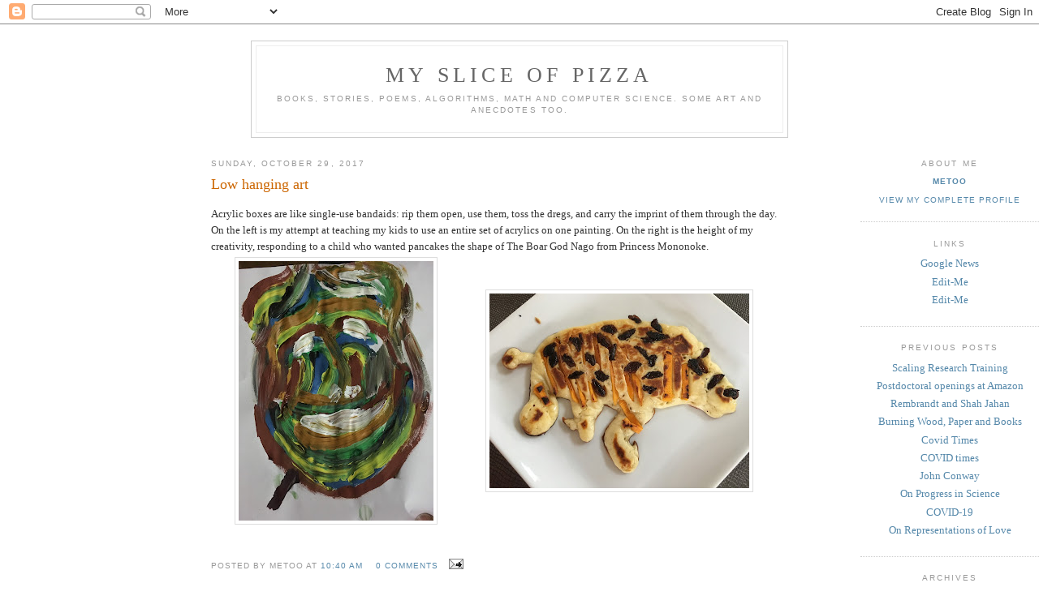

--- FILE ---
content_type: text/html; charset=UTF-8
request_url: https://mysliceofpizza.blogspot.com/2017/10/
body_size: 7276
content:
<!DOCTYPE html PUBLIC "-//W3C//DTD XHTML 1.0 Strict//EN" "http://www.w3.org/TR/xhtml1/DTD/xhtml1-strict.dtd">

<html xmlns="http://www.w3.org/1999/xhtml" xml:lang="en" lang="en">
<head>
  <title>my slice of pizza: October 2017</title>

  <script type="text/javascript">(function() { (function(){function b(g){this.t={};this.tick=function(h,m,f){var n=f!=void 0?f:(new Date).getTime();this.t[h]=[n,m];if(f==void 0)try{window.console.timeStamp("CSI/"+h)}catch(q){}};this.getStartTickTime=function(){return this.t.start[0]};this.tick("start",null,g)}var a;if(window.performance)var e=(a=window.performance.timing)&&a.responseStart;var p=e>0?new b(e):new b;window.jstiming={Timer:b,load:p};if(a){var c=a.navigationStart;c>0&&e>=c&&(window.jstiming.srt=e-c)}if(a){var d=window.jstiming.load;
c>0&&e>=c&&(d.tick("_wtsrt",void 0,c),d.tick("wtsrt_","_wtsrt",e),d.tick("tbsd_","wtsrt_"))}try{a=null,window.chrome&&window.chrome.csi&&(a=Math.floor(window.chrome.csi().pageT),d&&c>0&&(d.tick("_tbnd",void 0,window.chrome.csi().startE),d.tick("tbnd_","_tbnd",c))),a==null&&window.gtbExternal&&(a=window.gtbExternal.pageT()),a==null&&window.external&&(a=window.external.pageT,d&&c>0&&(d.tick("_tbnd",void 0,window.external.startE),d.tick("tbnd_","_tbnd",c))),a&&(window.jstiming.pt=a)}catch(g){}})();window.tickAboveFold=function(b){var a=0;if(b.offsetParent){do a+=b.offsetTop;while(b=b.offsetParent)}b=a;b<=750&&window.jstiming.load.tick("aft")};var k=!1;function l(){k||(k=!0,window.jstiming.load.tick("firstScrollTime"))}window.addEventListener?window.addEventListener("scroll",l,!1):window.attachEvent("onscroll",l);
 })();</script><script type="text/javascript">function a(){var b=window.location.href,c=b.split("?");switch(c.length){case 1:return b+"?m=1";case 2:return c[1].search("(^|&)m=")>=0?null:b+"&m=1";default:return null}}var d=navigator.userAgent;if(d.indexOf("Mobile")!=-1&&d.indexOf("WebKit")!=-1&&d.indexOf("iPad")==-1||d.indexOf("Opera Mini")!=-1||d.indexOf("IEMobile")!=-1){var e=a();e&&window.location.replace(e)};
</script><meta http-equiv="Content-Type" content="text/html; charset=UTF-8" />
<meta name="generator" content="Blogger" />
<link rel="icon" type="image/vnd.microsoft.icon" href="https://www.blogger.com/favicon.ico"/>
<link rel="alternate" type="application/atom+xml" title="my slice of pizza - Atom" href="https://mysliceofpizza.blogspot.com/feeds/posts/default" />
<link rel="alternate" type="application/rss+xml" title="my slice of pizza - RSS" href="https://mysliceofpizza.blogspot.com/feeds/posts/default?alt=rss" />
<link rel="service.post" type="application/atom+xml" title="my slice of pizza - Atom" href="https://www.blogger.com/feeds/21129445/posts/default" />
<link rel="stylesheet" type="text/css" href="https://www.blogger.com/static/v1/v-css/1601750677-blog_controls.css"/>
<link rel="stylesheet" type="text/css" href="https://www.blogger.com/dyn-css/authorization.css?targetBlogID=21129445&zx=19224f47-ff3a-4caf-902e-09166b291135"/>


  <style type="text/css">
/*
-----------------------------------------------
Blogger Template Style
Name:     Minima
Designer: Douglas Bowman
URL:      www.stopdesign.com
Date:     26 Feb 2004
----------------------------------------------- */


body {
  background:#fff;
  margin:0;
  padding:40px 20px;
  font:x-small Georgia,Serif;
  text-align:center;
  color:#333;
  font-size/* */:/**/small;
  font-size: /**/small;
  }
a:link {
  color:#58a;
  text-decoration:none;
  }
a:visited {
  color:#969;
  text-decoration:none;
  }
a:hover {
  color:#c60;
  text-decoration:underline;
  }
a img {
  border-width:0;
  }


/* Header
----------------------------------------------- */
#header {
  width:660px;
  margin:0 auto 10px;
  border:1px solid #ccc;
  }
#blog-title {
  margin:5px 5px 0;
  padding:20px 20px .25em;
  border:1px solid #eee;
  border-width:1px 1px 0;
  font-size:200%;
  line-height:1.2em;
  font-weight:normal;
  color:#666;
  text-transform:uppercase;
  letter-spacing:.2em;
  }
#blog-title a {
  color:#666;
  text-decoration:none;
  }
#blog-title a:hover {
  color:#c60;
  }
#description {
  margin:0 5px 5px;
  padding:0 20px 20px;
  border:1px solid #eee;
  border-width:0 1px 1px;
  max-width:700px;
  font:78%/1.4em "Trebuchet MS",Trebuchet,Arial,Verdana,Sans-serif;
  text-transform:uppercase;
  letter-spacing:.2em;
  color:#999;
  }


/* Content
----------------------------------------------- */
#content {
  width:760px;
  margin:0 auto;
  padding:0;
  text-align:justify;
  }
#main {
  width:700px;
  float:left;
  }
#sidebar {
  width:220px;
  float:right;
  }


/* Headings
----------------------------------------------- */
h2 {
  margin:1.5em 0 .75em;
  font:78%/1.4em "Trebuchet MS",Trebuchet,Arial,Verdana,Sans-serif;
  text-transform:uppercase;
  letter-spacing:.2em;
  color:#999;
  }


/* Posts
----------------------------------------------- */
.date-header {
  margin:1.5em 0 .5em;
  }
.post {
  margin:.5em 0 1.5em;
  border-bottom:1px dotted #ccc;
  padding-bottom:1.5em;
  }
.post-title {
  margin:.25em 0 0;
  padding:0 0 4px;
  font-size:140%;
  font-weight:normal;
  line-height:1.4em;
  color:#c60;
  }
.post-title a, .post-title a:visited, .post-title strong {
  display:block;
  text-decoration:none;
  color:#c60;
  font-weight:normal;
  }
.post-title strong, .post-title a:hover {
  color:#333;
  }
.post div {
  margin:0 0 .75em;
  line-height:1.6em;
  }
p.post-footer {
  margin:-.25em 0 0;
  color:#ccc;
  }
.post-footer em, .comment-link {
  font:78%/1.4em "Trebuchet MS",Trebuchet,Arial,Verdana,Sans-serif;
  text-transform:uppercase;
  letter-spacing:.1em;
  }
.post-footer em {
  font-style:normal;
  color:#999;
  margin-right:.6em;
  }
.comment-link {
  margin-left:.6em;
  }
.post img {
  padding:4px;
  border:1px solid #ddd;
  }
.post blockquote {
  margin:1em 20px;
  }
.post blockquote p {
  margin:.75em 0;
  }


/* Comments
----------------------------------------------- */
#comments h4 {
  margin:1em 0;
  font:bold 78%/1.6em "Trebuchet MS",Trebuchet,Arial,Verdana,Sans-serif;
  text-transform:uppercase;
  letter-spacing:.2em;
  color:#999;
  }
#comments h4 strong {
  font-size:130%;
  }
#comments-block {
  margin:1em 0 1.5em;
  line-height:1.6em;
  }
#comments-block dt {
  margin:.5em 0;
  }
#comments-block dd {
  margin:.25em 0 0;
  }
#comments-block dd.comment-timestamp {
  margin:-.25em 0 2em;
  font:78%/1.4em "Trebuchet MS",Trebuchet,Arial,Verdana,Sans-serif;
  text-transform:uppercase;
  letter-spacing:.1em;
  }
#comments-block dd p {
  margin:0 0 .75em;
  }
.deleted-comment {
  font-style:italic;
  color:gray;
  }


/* Sidebar Content
----------------------------------------------- */
#sidebar ul {
  margin:0 0 1.5em;
  padding:0 0 1.5em;
  border-bottom:1px dotted #ccc;
  list-style:none;
  }
#sidebar li {
  margin:0;
  padding:0 0 .25em 15px;
  text-indent:-15px;
  line-height:1.5em;
  }
#sidebar p {
  color:#666;
  line-height:1.5em;
  }


/* Profile
----------------------------------------------- */
#profile-container {
  margin:0 0 1.5em;
  border-bottom:1px dotted #ccc;
  padding-bottom:1.5em;
  }
.profile-datablock {
  margin:.5em 0 .5em;
  }
.profile-img {
  display:inline;
  }
.profile-img img {
  float:left;
  padding:4px;
  border:1px solid #ddd;
  margin:0 8px 3px 0;
  }
.profile-data {
  margin:0;
  font:bold 78%/1.6em "Trebuchet MS",Trebuchet,Arial,Verdana,Sans-serif;
  text-transform:uppercase;
  letter-spacing:.1em;
  }
.profile-data strong {
  display:none;
  }
.profile-textblock {
  margin:0 0 .5em;
  }
.profile-link {
  margin:0;
  font:78%/1.4em "Trebuchet MS",Trebuchet,Arial,Verdana,Sans-serif;
  text-transform:uppercase;
  letter-spacing:.1em;
  }


/* Footer
----------------------------------------------- */
#footer {
  width:660px;
  clear:both;
  margin:0 auto;
  }
#footer hr {
  display:none;
  }
#footer p {
  margin:0;
  padding-top:15px;
  font:78%/1.6em "Trebuchet MS",Trebuchet,Verdana,Sans-serif;
  text-transform:uppercase;
  letter-spacing:.1em;
  }
  </style>

<meta name='google-adsense-platform-account' content='ca-host-pub-1556223355139109'/>
<meta name='google-adsense-platform-domain' content='blogspot.com'/>
<!-- --><style type="text/css">@import url(//www.blogger.com/static/v1/v-css/navbar/3334278262-classic.css);
div.b-mobile {display:none;}
</style>

</head>

<body><script type="text/javascript">
    function setAttributeOnload(object, attribute, val) {
      if(window.addEventListener) {
        window.addEventListener('load',
          function(){ object[attribute] = val; }, false);
      } else {
        window.attachEvent('onload', function(){ object[attribute] = val; });
      }
    }
  </script>
<div id="navbar-iframe-container"></div>
<script type="text/javascript" src="https://apis.google.com/js/platform.js"></script>
<script type="text/javascript">
      gapi.load("gapi.iframes:gapi.iframes.style.bubble", function() {
        if (gapi.iframes && gapi.iframes.getContext) {
          gapi.iframes.getContext().openChild({
              url: 'https://www.blogger.com/navbar/21129445?origin\x3dhttps://mysliceofpizza.blogspot.com',
              where: document.getElementById("navbar-iframe-container"),
              id: "navbar-iframe"
          });
        }
      });
    </script>

<div id="header">

  <h1 id="blog-title">
    
	my slice of pizza
	
  </h1>
  <p id="description">books, stories, poems, algorithms, math and computer science. 

some art and anecdotes too.</p>

</div>

<!-- Begin #content -->
<div id="content">


<!-- Begin #main -->
<div id="main"><div id="main2">


</div>


    
  <h2 class="date-header">Sunday, October 29, 2017</h2>
  

  
     
  <!-- Begin .post -->
  <div class="post"><a name="2581196156620562305"></a>
         
    <h3 class="post-title">
	 
	 Low hanging art
	 
    </h3>
    

	         <div class="post-body">
	<div>
      <div style="clear:both;"></div><div dir="ltr" style="text-align: left;" trbidi="on">
Acrylic boxes are like single-use bandaids: rip them open, use them, toss the dregs, and carry the imprint of them through the day. On the left is my attempt at teaching my kids to use an entire set of acrylics on one painting. On the right is the height of my creativity, responding to a child who wanted pancakes the shape of The Boar God Nago from Princess Mononoke.

<br />
<table style="width: 100%;"><tbody>
<tr><td><div class="separator" style="clear: both; text-align: center;">
<a href="https://blogger.googleusercontent.com/img/b/R29vZ2xl/AVvXsEjXEnutf2B3znBg2crYmbjPncWi3Rawq7lcBj6RdG6dsR1-a4A53F1qvAeqvQugonvyntV0NGv3lDyaJcV7uYLJkg7PWhuJAvRFD1gDfBvSoexvvjRiwmME1v5Kbp_eteu3DR9P/s1600/IMG_5159.JPG" imageanchor="1" style="margin-left: 1em; margin-right: 1em;"><img border="0" data-original-height="1600" data-original-width="1200" height="320" src="https://blogger.googleusercontent.com/img/b/R29vZ2xl/AVvXsEjXEnutf2B3znBg2crYmbjPncWi3Rawq7lcBj6RdG6dsR1-a4A53F1qvAeqvQugonvyntV0NGv3lDyaJcV7uYLJkg7PWhuJAvRFD1gDfBvSoexvvjRiwmME1v5Kbp_eteu3DR9P/s320/IMG_5159.JPG" width="240" /></a></div>
</td><td><div class="separator" style="clear: both; text-align: center;">
<a href="https://blogger.googleusercontent.com/img/b/R29vZ2xl/AVvXsEjTc5SqXkWOPmdPCEONQBh4Lk5irHLjpaBIvOH13StduOy8ZkgqvF7NtnCTvczZbC7QY26ieJt3P454BGViF7dQHvWAnWjoBkzvegEhujQDGj02qxS4pkZVonKkh_5M0KB1clgd/s1600/IMG_4688.JPG" imageanchor="1" style="margin-left: 1em; margin-right: 1em;"><img border="0" data-original-height="1200" data-original-width="1600" height="240" src="https://blogger.googleusercontent.com/img/b/R29vZ2xl/AVvXsEjTc5SqXkWOPmdPCEONQBh4Lk5irHLjpaBIvOH13StduOy8ZkgqvF7NtnCTvczZbC7QY26ieJt3P454BGViF7dQHvWAnWjoBkzvegEhujQDGj02qxS4pkZVonKkh_5M0KB1clgd/s320/IMG_4688.JPG" width="320" /></a></div>
</td></tr>
</tbody></table>
</div>
<div style="clear:both; padding-bottom:0.25em"></div>
    </div>
    </div>
    
    <p class="post-footer">
      <em>posted by metoo at <a href="http://mysliceofpizza.blogspot.com/2017/10/low-hanging-art.html" title="permanent link">10:40 AM</a></em>
      

         <a class="comment-link" href="https://www.blogger.com/comment/fullpage/post/21129445/2581196156620562305"location.href=https://www.blogger.com/comment/fullpage/post/21129445/2581196156620562305;>0 comments</a>

      
  <span class="item-action"><a href="https://www.blogger.com/email-post/21129445/2581196156620562305" title="Email Post"><img class="icon-action" alt="" src="https://resources.blogblog.com/img/icon18_email.gif" height="13" width="18"/></a></span><span class="item-control blog-admin pid-2098182180"><a style="border:none;" href="https://www.blogger.com/post-edit.g?blogID=21129445&postID=2581196156620562305&from=pencil" title="Edit Post"><img class="icon-action" alt="" src="https://resources.blogblog.com/img/icon18_edit_allbkg.gif" height="18" width="18"></a></span>
    </p>
  
  </div>
  <!-- End .post -->
  
  
  
  <!-- Begin #comments -->
 

  <!-- End #comments -->



    
  <h2 class="date-header">Saturday, October 28, 2017</h2>
  

  
     
  <!-- Begin .post -->
  <div class="post"><a name="4612300225321297287"></a>
         
    <h3 class="post-title">
	 
	 Some days one misses humor
	 
    </h3>
    

	         <div class="post-body">
	<div>
      <div style="clear:both;"></div><div dir="ltr" style="text-align: left;" trbidi="on">
I know the classic "Chukcha not reader, Chukcha writer!", here is a variant:<br />
"Chukcha posts, doesnt view (posts)!"</div>
<div style="clear:both; padding-bottom:0.25em"></div>
    </div>
    </div>
    
    <p class="post-footer">
      <em>posted by metoo at <a href="http://mysliceofpizza.blogspot.com/2017/10/some-days-one-misses-humor.html" title="permanent link">9:36 AM</a></em>
      

         <a class="comment-link" href="https://www.blogger.com/comment/fullpage/post/21129445/4612300225321297287"location.href=https://www.blogger.com/comment/fullpage/post/21129445/4612300225321297287;>0 comments</a>

      
  <span class="item-action"><a href="https://www.blogger.com/email-post/21129445/4612300225321297287" title="Email Post"><img class="icon-action" alt="" src="https://resources.blogblog.com/img/icon18_email.gif" height="13" width="18"/></a></span><span class="item-control blog-admin pid-2098182180"><a style="border:none;" href="https://www.blogger.com/post-edit.g?blogID=21129445&postID=4612300225321297287&from=pencil" title="Edit Post"><img class="icon-action" alt="" src="https://resources.blogblog.com/img/icon18_edit_allbkg.gif" height="18" width="18"></a></span>
    </p>
  
  </div>
  <!-- End .post -->
  
  
  
  <!-- Begin #comments -->
 

  <!-- End #comments -->



    
  <h2 class="date-header">Monday, October 09, 2017</h2>
  

  
     
  <!-- Begin .post -->
  <div class="post"><a name="3524614680571124261"></a>
         
    <h3 class="post-title">
	 
	 Amazon Docs, Theory Research kindles some fire. 
	 
    </h3>
    

	         <div class="post-body">
	<div>
      <div style="clear:both;"></div><div dir="ltr" style="text-align: left;" trbidi="on">
I read through whitepapers to keep me updated on how companies see themselves and their products, in a technical arena.<br />
<br />
I was checking out <a href="https://aws.amazon.com/whitepapers/" target="_blank">AWS whitepapers</a>, where among docs that limn the core strategic view of Amazon Web Services and their products, is a research paper, theory research on random cut forest, anomaly detection, and streaming algorithms!<br />
<br />
<a href="https://d0.awsstatic.com/whitepapers/kinesis-anomaly-detection-on-streaming-data.pdf" target="_blank">Here is the paper by Nina, Sudipto and others,</a> remarkably nestled within core whitepapers for the entire AWS universe. This research must have kindled some fire, deep within Amazon.&nbsp;&nbsp;</div>
<div style="clear:both; padding-bottom:0.25em"></div><p class="blogger-labels">Labels: <a rel='tag' href="http://mysliceofpizza.blogspot.com/search/label/aggregator">aggregator</a></p>
    </div>
    </div>
    
    <p class="post-footer">
      <em>posted by metoo at <a href="http://mysliceofpizza.blogspot.com/2017/10/amazon-docs-theory-research-kindles.html" title="permanent link">12:01 AM</a></em>
      

         <a class="comment-link" href="https://www.blogger.com/comment/fullpage/post/21129445/3524614680571124261"location.href=https://www.blogger.com/comment/fullpage/post/21129445/3524614680571124261;>0 comments</a>

      
  <span class="item-action"><a href="https://www.blogger.com/email-post/21129445/3524614680571124261" title="Email Post"><img class="icon-action" alt="" src="https://resources.blogblog.com/img/icon18_email.gif" height="13" width="18"/></a></span><span class="item-control blog-admin pid-2098182180"><a style="border:none;" href="https://www.blogger.com/post-edit.g?blogID=21129445&postID=3524614680571124261&from=pencil" title="Edit Post"><img class="icon-action" alt="" src="https://resources.blogblog.com/img/icon18_edit_allbkg.gif" height="18" width="18"></a></span>
    </p>
  
  </div>
  <!-- End .post -->
  
  
  
  <!-- Begin #comments -->
 

  <!-- End #comments -->



    
  <h2 class="date-header">Sunday, October 08, 2017</h2>
  

  
     
  <!-- Begin .post -->
  <div class="post"><a name="6444242451316484631"></a>
         
    <h3 class="post-title">
	 
	 Planar Matching in NC
	 
    </h3>
    

	         <div class="post-body">
	<div>
      <div style="clear:both;"></div><div dir="ltr" style="text-align: left;" trbidi="on">
There are problems that I carry in my bones, even if I am not actively working on them. Every once in a while you are working on something that reminds you of these problems and try to renew the attack, other times they simply simmer in your psyche.<br />
<br />
One such problem is perfect matching in NC. I teach the Mulmuley, Vazirani, Vazirani result that perfect matching is in RNC, and even recently went back to the open problem of producing a NC solution when I was looking at some MapReduce variants.<br />
<br />
Vijay and Nina have <a href="https://arxiv.org/pdf/1709.07822.pdf" target="_blank">an arXiv paper showing planar graph perfect matching is in NC</a> and I am looking forward to reading it.&nbsp;</div>
<div style="clear:both; padding-bottom:0.25em"></div><p class="blogger-labels">Labels: <a rel='tag' href="http://mysliceofpizza.blogspot.com/search/label/aggregator">aggregator</a></p>
    </div>
    </div>
    
    <p class="post-footer">
      <em>posted by metoo at <a href="http://mysliceofpizza.blogspot.com/2017/10/planar-matching-in-nc.html" title="permanent link">11:22 PM</a></em>
      

         <a class="comment-link" href="https://www.blogger.com/comment/fullpage/post/21129445/6444242451316484631"location.href=https://www.blogger.com/comment/fullpage/post/21129445/6444242451316484631;>1 comments</a>

      
  <span class="item-action"><a href="https://www.blogger.com/email-post/21129445/6444242451316484631" title="Email Post"><img class="icon-action" alt="" src="https://resources.blogblog.com/img/icon18_email.gif" height="13" width="18"/></a></span><span class="item-control blog-admin pid-2098182180"><a style="border:none;" href="https://www.blogger.com/post-edit.g?blogID=21129445&postID=6444242451316484631&from=pencil" title="Edit Post"><img class="icon-action" alt="" src="https://resources.blogblog.com/img/icon18_edit_allbkg.gif" height="18" width="18"></a></span>
    </p>
  
  </div>
  <!-- End .post -->
  
  
  
  <!-- Begin #comments -->
 

  <!-- End #comments -->


</div></div>
<!-- End #main -->







<!-- Begin #sidebar -->
<div id="sidebar"><div id="sidebar2">
  
  
  <!-- Begin #profile-container -->

   <div id="profile-container"><h2 class="sidebar-title">About Me</h2>
<dl class="profile-datablock">
<dd class="profile-data"><strong>Name:</strong> <a rel="author" href="https://www.blogger.com/profile/07192519900962182610"> metoo </a></dd>
</dl>

<p class="profile-link"><a rel="author" href="https://www.blogger.com/profile/07192519900962182610">View my complete profile</a></p></div>
   
  <!-- End #profile -->
    
        
  <h2 class="sidebar-title">Links</h2>
    <ul>
    	<li><a href="http://news.google.com/">Google News</a></li>
    	<li><a href="http://help.blogger.com/bin/answer.py?answer=110">Edit-Me</a></li>
    	<li><a href="http://help.blogger.com/bin/answer.py?answer=110">Edit-Me</a></li>
  </ul>
  

  
  <h2 class="sidebar-title">Previous Posts</h2>
    <ul id="recently">
    
        <li><a href="http://mysliceofpizza.blogspot.com/2021/05/scaling-research-training.html">Scaling Research Training</a></li>
     
        <li><a href="http://mysliceofpizza.blogspot.com/2021/04/postdoctoral-openings-at-amazon.html">Postdoctoral openings at Amazon</a></li>
     
        <li><a href="http://mysliceofpizza.blogspot.com/2021/04/rembrandt-and-shah-jahan.html">Rembrandt and Shah Jahan</a></li>
     
        <li><a href="http://mysliceofpizza.blogspot.com/2020/08/burning-wood-paper-and-books.html">Burning Wood, Paper and Books</a></li>
     
        <li><a href="http://mysliceofpizza.blogspot.com/2020/08/covid-times.html">Covid Times</a></li>
     
        <li><a href="http://mysliceofpizza.blogspot.com/2020/06/covid-times.html">COVID times</a></li>
     
        <li><a href="http://mysliceofpizza.blogspot.com/2020/04/john-conway.html">John Conway</a></li>
     
        <li><a href="http://mysliceofpizza.blogspot.com/2020/04/on-progress-in-science.html">On Progress in Science</a></li>
     
        <li><a href="http://mysliceofpizza.blogspot.com/2020/03/covid-19.html">COVID-19</a></li>
     
        <li><a href="http://mysliceofpizza.blogspot.com/2020/03/on-representations-of-love.html">On Representations of Love</a></li>
     
  </ul>
    

  <h2 class="sidebar-title">Archives</h2>
    <ul class="archive-list">
   	  
    	<li><a href="http://mysliceofpizza.blogspot.com/2006/01/">January 2006</a></li>
	  
    	<li><a href="http://mysliceofpizza.blogspot.com/2006/02/">February 2006</a></li>
	  
    	<li><a href="http://mysliceofpizza.blogspot.com/2006/03/">March 2006</a></li>
	  
    	<li><a href="http://mysliceofpizza.blogspot.com/2006/04/">April 2006</a></li>
	  
    	<li><a href="http://mysliceofpizza.blogspot.com/2006/05/">May 2006</a></li>
	  
    	<li><a href="http://mysliceofpizza.blogspot.com/2006/06/">June 2006</a></li>
	  
    	<li><a href="http://mysliceofpizza.blogspot.com/2006/07/">July 2006</a></li>
	  
    	<li><a href="http://mysliceofpizza.blogspot.com/2006/08/">August 2006</a></li>
	  
    	<li><a href="http://mysliceofpizza.blogspot.com/2006/09/">September 2006</a></li>
	  
    	<li><a href="http://mysliceofpizza.blogspot.com/2006/10/">October 2006</a></li>
	  
    	<li><a href="http://mysliceofpizza.blogspot.com/2006/11/">November 2006</a></li>
	  
    	<li><a href="http://mysliceofpizza.blogspot.com/2006/12/">December 2006</a></li>
	  
    	<li><a href="http://mysliceofpizza.blogspot.com/2007/01/">January 2007</a></li>
	  
    	<li><a href="http://mysliceofpizza.blogspot.com/2007/02/">February 2007</a></li>
	  
    	<li><a href="http://mysliceofpizza.blogspot.com/2007/03/">March 2007</a></li>
	  
    	<li><a href="http://mysliceofpizza.blogspot.com/2007/04/">April 2007</a></li>
	  
    	<li><a href="http://mysliceofpizza.blogspot.com/2007/05/">May 2007</a></li>
	  
    	<li><a href="http://mysliceofpizza.blogspot.com/2007/06/">June 2007</a></li>
	  
    	<li><a href="http://mysliceofpizza.blogspot.com/2007/07/">July 2007</a></li>
	  
    	<li><a href="http://mysliceofpizza.blogspot.com/2007/08/">August 2007</a></li>
	  
    	<li><a href="http://mysliceofpizza.blogspot.com/2007/09/">September 2007</a></li>
	  
    	<li><a href="http://mysliceofpizza.blogspot.com/2007/10/">October 2007</a></li>
	  
    	<li><a href="http://mysliceofpizza.blogspot.com/2007/11/">November 2007</a></li>
	  
    	<li><a href="http://mysliceofpizza.blogspot.com/2007/12/">December 2007</a></li>
	  
    	<li><a href="http://mysliceofpizza.blogspot.com/2008/01/">January 2008</a></li>
	  
    	<li><a href="http://mysliceofpizza.blogspot.com/2008/02/">February 2008</a></li>
	  
    	<li><a href="http://mysliceofpizza.blogspot.com/2008/03/">March 2008</a></li>
	  
    	<li><a href="http://mysliceofpizza.blogspot.com/2008/04/">April 2008</a></li>
	  
    	<li><a href="http://mysliceofpizza.blogspot.com/2008/05/">May 2008</a></li>
	  
    	<li><a href="http://mysliceofpizza.blogspot.com/2008/06/">June 2008</a></li>
	  
    	<li><a href="http://mysliceofpizza.blogspot.com/2008/07/">July 2008</a></li>
	  
    	<li><a href="http://mysliceofpizza.blogspot.com/2008/08/">August 2008</a></li>
	  
    	<li><a href="http://mysliceofpizza.blogspot.com/2008/09/">September 2008</a></li>
	  
    	<li><a href="http://mysliceofpizza.blogspot.com/2008/10/">October 2008</a></li>
	  
    	<li><a href="http://mysliceofpizza.blogspot.com/2008/11/">November 2008</a></li>
	  
    	<li><a href="http://mysliceofpizza.blogspot.com/2008/12/">December 2008</a></li>
	  
    	<li><a href="http://mysliceofpizza.blogspot.com/2009/01/">January 2009</a></li>
	  
    	<li><a href="http://mysliceofpizza.blogspot.com/2009/02/">February 2009</a></li>
	  
    	<li><a href="http://mysliceofpizza.blogspot.com/2009/03/">March 2009</a></li>
	  
    	<li><a href="http://mysliceofpizza.blogspot.com/2009/04/">April 2009</a></li>
	  
    	<li><a href="http://mysliceofpizza.blogspot.com/2009/05/">May 2009</a></li>
	  
    	<li><a href="http://mysliceofpizza.blogspot.com/2009/06/">June 2009</a></li>
	  
    	<li><a href="http://mysliceofpizza.blogspot.com/2009/07/">July 2009</a></li>
	  
    	<li><a href="http://mysliceofpizza.blogspot.com/2009/08/">August 2009</a></li>
	  
    	<li><a href="http://mysliceofpizza.blogspot.com/2009/09/">September 2009</a></li>
	  
    	<li><a href="http://mysliceofpizza.blogspot.com/2009/10/">October 2009</a></li>
	  
    	<li><a href="http://mysliceofpizza.blogspot.com/2009/11/">November 2009</a></li>
	  
    	<li><a href="http://mysliceofpizza.blogspot.com/2009/12/">December 2009</a></li>
	  
    	<li><a href="http://mysliceofpizza.blogspot.com/2010/01/">January 2010</a></li>
	  
    	<li><a href="http://mysliceofpizza.blogspot.com/2010/02/">February 2010</a></li>
	  
    	<li><a href="http://mysliceofpizza.blogspot.com/2010/03/">March 2010</a></li>
	  
    	<li><a href="http://mysliceofpizza.blogspot.com/2010/04/">April 2010</a></li>
	  
    	<li><a href="http://mysliceofpizza.blogspot.com/2010/05/">May 2010</a></li>
	  
    	<li><a href="http://mysliceofpizza.blogspot.com/2010/06/">June 2010</a></li>
	  
    	<li><a href="http://mysliceofpizza.blogspot.com/2010/07/">July 2010</a></li>
	  
    	<li><a href="http://mysliceofpizza.blogspot.com/2010/08/">August 2010</a></li>
	  
    	<li><a href="http://mysliceofpizza.blogspot.com/2010/09/">September 2010</a></li>
	  
    	<li><a href="http://mysliceofpizza.blogspot.com/2010/10/">October 2010</a></li>
	  
    	<li><a href="http://mysliceofpizza.blogspot.com/2010/11/">November 2010</a></li>
	  
    	<li><a href="http://mysliceofpizza.blogspot.com/2010/12/">December 2010</a></li>
	  
    	<li><a href="http://mysliceofpizza.blogspot.com/2011/01/">January 2011</a></li>
	  
    	<li><a href="http://mysliceofpizza.blogspot.com/2011/02/">February 2011</a></li>
	  
    	<li><a href="http://mysliceofpizza.blogspot.com/2011/03/">March 2011</a></li>
	  
    	<li><a href="http://mysliceofpizza.blogspot.com/2011/04/">April 2011</a></li>
	  
    	<li><a href="http://mysliceofpizza.blogspot.com/2011/05/">May 2011</a></li>
	  
    	<li><a href="http://mysliceofpizza.blogspot.com/2011/06/">June 2011</a></li>
	  
    	<li><a href="http://mysliceofpizza.blogspot.com/2011/07/">July 2011</a></li>
	  
    	<li><a href="http://mysliceofpizza.blogspot.com/2011/08/">August 2011</a></li>
	  
    	<li><a href="http://mysliceofpizza.blogspot.com/2011/09/">September 2011</a></li>
	  
    	<li><a href="http://mysliceofpizza.blogspot.com/2011/10/">October 2011</a></li>
	  
    	<li><a href="http://mysliceofpizza.blogspot.com/2011/11/">November 2011</a></li>
	  
    	<li><a href="http://mysliceofpizza.blogspot.com/2011/12/">December 2011</a></li>
	  
    	<li><a href="http://mysliceofpizza.blogspot.com/2012/01/">January 2012</a></li>
	  
    	<li><a href="http://mysliceofpizza.blogspot.com/2012/02/">February 2012</a></li>
	  
    	<li><a href="http://mysliceofpizza.blogspot.com/2012/03/">March 2012</a></li>
	  
    	<li><a href="http://mysliceofpizza.blogspot.com/2012/04/">April 2012</a></li>
	  
    	<li><a href="http://mysliceofpizza.blogspot.com/2012/05/">May 2012</a></li>
	  
    	<li><a href="http://mysliceofpizza.blogspot.com/2012/06/">June 2012</a></li>
	  
    	<li><a href="http://mysliceofpizza.blogspot.com/2012/07/">July 2012</a></li>
	  
    	<li><a href="http://mysliceofpizza.blogspot.com/2012/08/">August 2012</a></li>
	  
    	<li><a href="http://mysliceofpizza.blogspot.com/2012/09/">September 2012</a></li>
	  
    	<li><a href="http://mysliceofpizza.blogspot.com/2012/10/">October 2012</a></li>
	  
    	<li><a href="http://mysliceofpizza.blogspot.com/2012/11/">November 2012</a></li>
	  
    	<li><a href="http://mysliceofpizza.blogspot.com/2012/12/">December 2012</a></li>
	  
    	<li><a href="http://mysliceofpizza.blogspot.com/2013/01/">January 2013</a></li>
	  
    	<li><a href="http://mysliceofpizza.blogspot.com/2013/02/">February 2013</a></li>
	  
    	<li><a href="http://mysliceofpizza.blogspot.com/2013/03/">March 2013</a></li>
	  
    	<li><a href="http://mysliceofpizza.blogspot.com/2013/04/">April 2013</a></li>
	  
    	<li><a href="http://mysliceofpizza.blogspot.com/2013/05/">May 2013</a></li>
	  
    	<li><a href="http://mysliceofpizza.blogspot.com/2013/06/">June 2013</a></li>
	  
    	<li><a href="http://mysliceofpizza.blogspot.com/2013/08/">August 2013</a></li>
	  
    	<li><a href="http://mysliceofpizza.blogspot.com/2013/09/">September 2013</a></li>
	  
    	<li><a href="http://mysliceofpizza.blogspot.com/2013/10/">October 2013</a></li>
	  
    	<li><a href="http://mysliceofpizza.blogspot.com/2013/11/">November 2013</a></li>
	  
    	<li><a href="http://mysliceofpizza.blogspot.com/2013/12/">December 2013</a></li>
	  
    	<li><a href="http://mysliceofpizza.blogspot.com/2014/01/">January 2014</a></li>
	  
    	<li><a href="http://mysliceofpizza.blogspot.com/2014/02/">February 2014</a></li>
	  
    	<li><a href="http://mysliceofpizza.blogspot.com/2014/03/">March 2014</a></li>
	  
    	<li><a href="http://mysliceofpizza.blogspot.com/2014/04/">April 2014</a></li>
	  
    	<li><a href="http://mysliceofpizza.blogspot.com/2014/05/">May 2014</a></li>
	  
    	<li><a href="http://mysliceofpizza.blogspot.com/2014/06/">June 2014</a></li>
	  
    	<li><a href="http://mysliceofpizza.blogspot.com/2014/07/">July 2014</a></li>
	  
    	<li><a href="http://mysliceofpizza.blogspot.com/2014/08/">August 2014</a></li>
	  
    	<li><a href="http://mysliceofpizza.blogspot.com/2014/09/">September 2014</a></li>
	  
    	<li><a href="http://mysliceofpizza.blogspot.com/2014/10/">October 2014</a></li>
	  
    	<li><a href="http://mysliceofpizza.blogspot.com/2014/11/">November 2014</a></li>
	  
    	<li><a href="http://mysliceofpizza.blogspot.com/2014/12/">December 2014</a></li>
	  
    	<li><a href="http://mysliceofpizza.blogspot.com/2015/01/">January 2015</a></li>
	  
    	<li><a href="http://mysliceofpizza.blogspot.com/2015/03/">March 2015</a></li>
	  
    	<li><a href="http://mysliceofpizza.blogspot.com/2015/04/">April 2015</a></li>
	  
    	<li><a href="http://mysliceofpizza.blogspot.com/2015/05/">May 2015</a></li>
	  
    	<li><a href="http://mysliceofpizza.blogspot.com/2015/06/">June 2015</a></li>
	  
    	<li><a href="http://mysliceofpizza.blogspot.com/2015/07/">July 2015</a></li>
	  
    	<li><a href="http://mysliceofpizza.blogspot.com/2015/08/">August 2015</a></li>
	  
    	<li><a href="http://mysliceofpizza.blogspot.com/2015/09/">September 2015</a></li>
	  
    	<li><a href="http://mysliceofpizza.blogspot.com/2015/10/">October 2015</a></li>
	  
    	<li><a href="http://mysliceofpizza.blogspot.com/2015/12/">December 2015</a></li>
	  
    	<li><a href="http://mysliceofpizza.blogspot.com/2016/01/">January 2016</a></li>
	  
    	<li><a href="http://mysliceofpizza.blogspot.com/2016/04/">April 2016</a></li>
	  
    	<li><a href="http://mysliceofpizza.blogspot.com/2016/05/">May 2016</a></li>
	  
    	<li><a href="http://mysliceofpizza.blogspot.com/2016/06/">June 2016</a></li>
	  
    	<li><a href="http://mysliceofpizza.blogspot.com/2016/07/">July 2016</a></li>
	  
    	<li><a href="http://mysliceofpizza.blogspot.com/2016/08/">August 2016</a></li>
	  
    	<li><a href="http://mysliceofpizza.blogspot.com/2016/09/">September 2016</a></li>
	  
    	<li><a href="http://mysliceofpizza.blogspot.com/2016/10/">October 2016</a></li>
	  
    	<li><a href="http://mysliceofpizza.blogspot.com/2016/11/">November 2016</a></li>
	  
    	<li><a href="http://mysliceofpizza.blogspot.com/2017/01/">January 2017</a></li>
	  
    	<li><a href="http://mysliceofpizza.blogspot.com/2017/02/">February 2017</a></li>
	  
    	<li><a href="http://mysliceofpizza.blogspot.com/2017/03/">March 2017</a></li>
	  
    	<li><a href="http://mysliceofpizza.blogspot.com/2017/04/">April 2017</a></li>
	  
    	<li><a href="http://mysliceofpizza.blogspot.com/2017/06/">June 2017</a></li>
	  
    	<li><a href="http://mysliceofpizza.blogspot.com/2017/07/">July 2017</a></li>
	  
    	<li><a href="http://mysliceofpizza.blogspot.com/2017/08/">August 2017</a></li>
	  
    	<li><a href="http://mysliceofpizza.blogspot.com/2017/09/">September 2017</a></li>
	  
    	<li><a href="http://mysliceofpizza.blogspot.com/2017/10/">October 2017</a></li>
	  
    	<li><a href="http://mysliceofpizza.blogspot.com/2017/11/">November 2017</a></li>
	  
    	<li><a href="http://mysliceofpizza.blogspot.com/2017/12/">December 2017</a></li>
	  
    	<li><a href="http://mysliceofpizza.blogspot.com/2018/01/">January 2018</a></li>
	  
    	<li><a href="http://mysliceofpizza.blogspot.com/2018/03/">March 2018</a></li>
	  
    	<li><a href="http://mysliceofpizza.blogspot.com/2018/05/">May 2018</a></li>
	  
    	<li><a href="http://mysliceofpizza.blogspot.com/2018/06/">June 2018</a></li>
	  
    	<li><a href="http://mysliceofpizza.blogspot.com/2018/07/">July 2018</a></li>
	  
    	<li><a href="http://mysliceofpizza.blogspot.com/2018/08/">August 2018</a></li>
	  
    	<li><a href="http://mysliceofpizza.blogspot.com/2018/09/">September 2018</a></li>
	  
    	<li><a href="http://mysliceofpizza.blogspot.com/2018/11/">November 2018</a></li>
	  
    	<li><a href="http://mysliceofpizza.blogspot.com/2019/04/">April 2019</a></li>
	  
    	<li><a href="http://mysliceofpizza.blogspot.com/2019/06/">June 2019</a></li>
	  
    	<li><a href="http://mysliceofpizza.blogspot.com/2019/08/">August 2019</a></li>
	  
    	<li><a href="http://mysliceofpizza.blogspot.com/2019/10/">October 2019</a></li>
	  
    	<li><a href="http://mysliceofpizza.blogspot.com/2019/11/">November 2019</a></li>
	  
    	<li><a href="http://mysliceofpizza.blogspot.com/2019/12/">December 2019</a></li>
	  
    	<li><a href="http://mysliceofpizza.blogspot.com/2020/03/">March 2020</a></li>
	  
    	<li><a href="http://mysliceofpizza.blogspot.com/2020/04/">April 2020</a></li>
	  
    	<li><a href="http://mysliceofpizza.blogspot.com/2020/06/">June 2020</a></li>
	  
    	<li><a href="http://mysliceofpizza.blogspot.com/2020/08/">August 2020</a></li>
	  
    	<li><a href="http://mysliceofpizza.blogspot.com/2021/04/">April 2021</a></li>
	  
    	<li><a href="http://mysliceofpizza.blogspot.com/2021/05/">May 2021</a></li>
	  

  </ul>
  

      <p id="powered-by"><a href="//www.blogger.com"><img src="https://lh3.googleusercontent.com/blogger_img_proxy/AEn0k_sDJH4e_7OmzyaI9g-W-DccdzbuDE-YXmJnm3lsGeDDD857Sl2Z6yAMqVaMjxK_CJo4Kb5ckdwSO1P0KVHjXPcryuFCgT-RmTp-jmP70vhb=s0-d" alt="Powered by Blogger"></a></p>
  
  <!--
  <p>This is a paragraph of text that could go in the sidebar.</p>
  -->
  


</div></div>
<!-- End #sidebar -->


</div>
<!-- End #content -->



<!-- Begin #footer -->
<div id="footer"><hr />
  <p><!--This is an optional footer. If you want text here, place it inside these tags, and remove this comment. -->&nbsp;</p>

</div>
<!-- End #footer -->

<script type="text/javascript">
var gaJsHost = (("https:" == document.location.protocol) ? "https://ssl." : "http://www.");
document.write(unescape("%3Cscript src='" + gaJsHost + "google-analytics.com/ga.js' type='text/javascript'%3E%3C/script%3E"));
</script>
<script type="text/javascript">
try {
var pageTracker = _gat._getTracker("UA-10100441-1");
pageTracker._trackPageview();
} catch(err) {}</script>


</body>
</html>